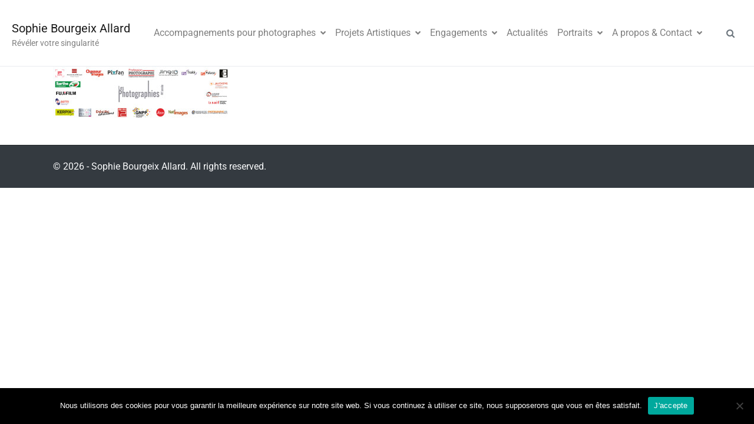

--- FILE ---
content_type: text/html; charset=UTF-8
request_url: https://www.sophiebourgeixphotographe.com/les-photographies-de-lannee-portrait/pda_2016_mail_logos-1/
body_size: 11875
content:
<!DOCTYPE html><html lang="fr-FR"><head >	<meta charset="UTF-8" />
	<meta name="viewport" content="width=device-width, initial-scale=1" />
	<link rel="dns-prefetch" href="//tracker.wpserveur.net"><meta name='robots' content='index, follow, max-image-preview:large, max-snippet:-1, max-video-preview:-1' />

	<!-- This site is optimized with the Yoast SEO plugin v26.7 - https://yoast.com/wordpress/plugins/seo/ -->
	<title>PDA_2016_Mail_Logos-1 &#8226; Sophie Bourgeix Allard</title>
	<link rel="canonical" href="https://www.sophiebourgeixphotographe.com/les-photographies-de-lannee-portrait/pda_2016_mail_logos-1/" />
	<meta property="og:locale" content="fr_FR" />
	<meta property="og:type" content="article" />
	<meta property="og:title" content="PDA_2016_Mail_Logos-1 &#8226; Sophie Bourgeix Allard" />
	<meta property="og:url" content="https://www.sophiebourgeixphotographe.com/les-photographies-de-lannee-portrait/pda_2016_mail_logos-1/" />
	<meta property="og:site_name" content="Sophie Bourgeix Allard" />
	<meta property="article:publisher" content="https://www.facebook.com/SophieBourgeixPhotographeAixenProvence/?fref=ts" />
	<meta property="og:image" content="https://www.sophiebourgeixphotographe.com/les-photographies-de-lannee-portrait/pda_2016_mail_logos-1" />
	<meta property="og:image:width" content="800" />
	<meta property="og:image:height" content="250" />
	<meta property="og:image:type" content="image/jpeg" />
	<meta name="twitter:card" content="summary_large_image" />
	<meta name="twitter:site" content="@sophiebourgeix" />
	<script type="application/ld+json" class="yoast-schema-graph">{"@context":"https://schema.org","@graph":[{"@type":"WebPage","@id":"https://www.sophiebourgeixphotographe.com/les-photographies-de-lannee-portrait/pda_2016_mail_logos-1/","url":"https://www.sophiebourgeixphotographe.com/les-photographies-de-lannee-portrait/pda_2016_mail_logos-1/","name":"PDA_2016_Mail_Logos-1 &#8226; Sophie Bourgeix Allard","isPartOf":{"@id":"https://www.sophiebourgeixphotographe.com/#website"},"primaryImageOfPage":{"@id":"https://www.sophiebourgeixphotographe.com/les-photographies-de-lannee-portrait/pda_2016_mail_logos-1/#primaryimage"},"image":{"@id":"https://www.sophiebourgeixphotographe.com/les-photographies-de-lannee-portrait/pda_2016_mail_logos-1/#primaryimage"},"thumbnailUrl":"https://www.sophiebourgeixphotographe.com/wp-content/uploads/2016/03/pda_2016_mail_logos-1.jpg","datePublished":"2016-03-19T10:25:45+00:00","breadcrumb":{"@id":"https://www.sophiebourgeixphotographe.com/les-photographies-de-lannee-portrait/pda_2016_mail_logos-1/#breadcrumb"},"inLanguage":"fr-FR","potentialAction":[{"@type":"ReadAction","target":["https://www.sophiebourgeixphotographe.com/les-photographies-de-lannee-portrait/pda_2016_mail_logos-1/"]}]},{"@type":"ImageObject","inLanguage":"fr-FR","@id":"https://www.sophiebourgeixphotographe.com/les-photographies-de-lannee-portrait/pda_2016_mail_logos-1/#primaryimage","url":"https://www.sophiebourgeixphotographe.com/wp-content/uploads/2016/03/pda_2016_mail_logos-1.jpg","contentUrl":"https://www.sophiebourgeixphotographe.com/wp-content/uploads/2016/03/pda_2016_mail_logos-1.jpg","width":800,"height":250},{"@type":"BreadcrumbList","@id":"https://www.sophiebourgeixphotographe.com/les-photographies-de-lannee-portrait/pda_2016_mail_logos-1/#breadcrumb","itemListElement":[{"@type":"ListItem","position":1,"name":"Accueil","item":"https://www.sophiebourgeixphotographe.com/"},{"@type":"ListItem","position":2,"name":"Les photographies de l&rsquo;année Portrait","item":"https://www.sophiebourgeixphotographe.com/les-photographies-de-lannee-portrait/"},{"@type":"ListItem","position":3,"name":"PDA_2016_Mail_Logos-1"}]},{"@type":"WebSite","@id":"https://www.sophiebourgeixphotographe.com/#website","url":"https://www.sophiebourgeixphotographe.com/","name":"Sophie Bourgeix Allard","description":"Révéler votre singularité","potentialAction":[{"@type":"SearchAction","target":{"@type":"EntryPoint","urlTemplate":"https://www.sophiebourgeixphotographe.com/?s={search_term_string}"},"query-input":{"@type":"PropertyValueSpecification","valueRequired":true,"valueName":"search_term_string"}}],"inLanguage":"fr-FR"}]}</script>
	<!-- / Yoast SEO plugin. -->


<link rel='dns-prefetch' href='//www.sophiebourgeixphotographe.com' />
<link rel="alternate" type="application/rss+xml" title="Sophie Bourgeix Allard &raquo; Flux" href="https://www.sophiebourgeixphotographe.com/feed/" />
<link rel="alternate" type="application/rss+xml" title="Sophie Bourgeix Allard &raquo; Flux des commentaires" href="https://www.sophiebourgeixphotographe.com/comments/feed/" />
<link rel="alternate" title="oEmbed (JSON)" type="application/json+oembed" href="https://www.sophiebourgeixphotographe.com/wp-json/oembed/1.0/embed?url=https%3A%2F%2Fwww.sophiebourgeixphotographe.com%2Fles-photographies-de-lannee-portrait%2Fpda_2016_mail_logos-1%2F" />
<link rel="alternate" title="oEmbed (XML)" type="text/xml+oembed" href="https://www.sophiebourgeixphotographe.com/wp-json/oembed/1.0/embed?url=https%3A%2F%2Fwww.sophiebourgeixphotographe.com%2Fles-photographies-de-lannee-portrait%2Fpda_2016_mail_logos-1%2F&#038;format=xml" />
<style id='wp-img-auto-sizes-contain-inline-css' type='text/css'>
img:is([sizes=auto i],[sizes^="auto," i]){contain-intrinsic-size:3000px 1500px}
/*# sourceURL=wp-img-auto-sizes-contain-inline-css */
</style>
<link rel='stylesheet' id='font-awesome-5-all-css' href='https://www.sophiebourgeixphotographe.com/wp-content/plugins/elementor/assets/lib/font-awesome/css/all.min.css' type='text/css' media='all' />
<link rel='stylesheet' id='font-awesome-4-shim-css' href='https://www.sophiebourgeixphotographe.com/wp-content/plugins/elementor/assets/lib/font-awesome/css/v4-shims.min.css' type='text/css' media='all' />
<link rel='stylesheet' id='wp-block-library-css' href='https://www.sophiebourgeixphotographe.com/wp-includes/css/dist/block-library/style.min.css' type='text/css' media='all' />
<style id='wp-block-library-theme-inline-css' type='text/css'>
.wp-block-audio :where(figcaption){color:#555;font-size:13px;text-align:center}.is-dark-theme .wp-block-audio :where(figcaption){color:#ffffffa6}.wp-block-audio{margin:0 0 1em}.wp-block-code{border:1px solid #ccc;border-radius:4px;font-family:Menlo,Consolas,monaco,monospace;padding:.8em 1em}.wp-block-embed :where(figcaption){color:#555;font-size:13px;text-align:center}.is-dark-theme .wp-block-embed :where(figcaption){color:#ffffffa6}.wp-block-embed{margin:0 0 1em}.blocks-gallery-caption{color:#555;font-size:13px;text-align:center}.is-dark-theme .blocks-gallery-caption{color:#ffffffa6}:root :where(.wp-block-image figcaption){color:#555;font-size:13px;text-align:center}.is-dark-theme :root :where(.wp-block-image figcaption){color:#ffffffa6}.wp-block-image{margin:0 0 1em}.wp-block-pullquote{border-bottom:4px solid;border-top:4px solid;color:currentColor;margin-bottom:1.75em}.wp-block-pullquote :where(cite),.wp-block-pullquote :where(footer),.wp-block-pullquote__citation{color:currentColor;font-size:.8125em;font-style:normal;text-transform:uppercase}.wp-block-quote{border-left:.25em solid;margin:0 0 1.75em;padding-left:1em}.wp-block-quote cite,.wp-block-quote footer{color:currentColor;font-size:.8125em;font-style:normal;position:relative}.wp-block-quote:where(.has-text-align-right){border-left:none;border-right:.25em solid;padding-left:0;padding-right:1em}.wp-block-quote:where(.has-text-align-center){border:none;padding-left:0}.wp-block-quote.is-large,.wp-block-quote.is-style-large,.wp-block-quote:where(.is-style-plain){border:none}.wp-block-search .wp-block-search__label{font-weight:700}.wp-block-search__button{border:1px solid #ccc;padding:.375em .625em}:where(.wp-block-group.has-background){padding:1.25em 2.375em}.wp-block-separator.has-css-opacity{opacity:.4}.wp-block-separator{border:none;border-bottom:2px solid;margin-left:auto;margin-right:auto}.wp-block-separator.has-alpha-channel-opacity{opacity:1}.wp-block-separator:not(.is-style-wide):not(.is-style-dots){width:100px}.wp-block-separator.has-background:not(.is-style-dots){border-bottom:none;height:1px}.wp-block-separator.has-background:not(.is-style-wide):not(.is-style-dots){height:2px}.wp-block-table{margin:0 0 1em}.wp-block-table td,.wp-block-table th{word-break:normal}.wp-block-table :where(figcaption){color:#555;font-size:13px;text-align:center}.is-dark-theme .wp-block-table :where(figcaption){color:#ffffffa6}.wp-block-video :where(figcaption){color:#555;font-size:13px;text-align:center}.is-dark-theme .wp-block-video :where(figcaption){color:#ffffffa6}.wp-block-video{margin:0 0 1em}:root :where(.wp-block-template-part.has-background){margin-bottom:0;margin-top:0;padding:1.25em 2.375em}
/*# sourceURL=/wp-includes/css/dist/block-library/theme.min.css */
</style>
<style id='classic-theme-styles-inline-css' type='text/css'>
/*! This file is auto-generated */
.wp-block-button__link{color:#fff;background-color:#32373c;border-radius:9999px;box-shadow:none;text-decoration:none;padding:calc(.667em + 2px) calc(1.333em + 2px);font-size:1.125em}.wp-block-file__button{background:#32373c;color:#fff;text-decoration:none}
/*# sourceURL=/wp-includes/css/classic-themes.min.css */
</style>
<style id='global-styles-inline-css' type='text/css'>
:root{--wp--preset--aspect-ratio--square: 1;--wp--preset--aspect-ratio--4-3: 4/3;--wp--preset--aspect-ratio--3-4: 3/4;--wp--preset--aspect-ratio--3-2: 3/2;--wp--preset--aspect-ratio--2-3: 2/3;--wp--preset--aspect-ratio--16-9: 16/9;--wp--preset--aspect-ratio--9-16: 9/16;--wp--preset--color--black: #000000;--wp--preset--color--cyan-bluish-gray: #abb8c3;--wp--preset--color--white: #ffffff;--wp--preset--color--pale-pink: #f78da7;--wp--preset--color--vivid-red: #cf2e2e;--wp--preset--color--luminous-vivid-orange: #ff6900;--wp--preset--color--luminous-vivid-amber: #fcb900;--wp--preset--color--light-green-cyan: #7bdcb5;--wp--preset--color--vivid-green-cyan: #00d084;--wp--preset--color--pale-cyan-blue: #8ed1fc;--wp--preset--color--vivid-cyan-blue: #0693e3;--wp--preset--color--vivid-purple: #9b51e0;--wp--preset--gradient--vivid-cyan-blue-to-vivid-purple: linear-gradient(135deg,rgb(6,147,227) 0%,rgb(155,81,224) 100%);--wp--preset--gradient--light-green-cyan-to-vivid-green-cyan: linear-gradient(135deg,rgb(122,220,180) 0%,rgb(0,208,130) 100%);--wp--preset--gradient--luminous-vivid-amber-to-luminous-vivid-orange: linear-gradient(135deg,rgb(252,185,0) 0%,rgb(255,105,0) 100%);--wp--preset--gradient--luminous-vivid-orange-to-vivid-red: linear-gradient(135deg,rgb(255,105,0) 0%,rgb(207,46,46) 100%);--wp--preset--gradient--very-light-gray-to-cyan-bluish-gray: linear-gradient(135deg,rgb(238,238,238) 0%,rgb(169,184,195) 100%);--wp--preset--gradient--cool-to-warm-spectrum: linear-gradient(135deg,rgb(74,234,220) 0%,rgb(151,120,209) 20%,rgb(207,42,186) 40%,rgb(238,44,130) 60%,rgb(251,105,98) 80%,rgb(254,248,76) 100%);--wp--preset--gradient--blush-light-purple: linear-gradient(135deg,rgb(255,206,236) 0%,rgb(152,150,240) 100%);--wp--preset--gradient--blush-bordeaux: linear-gradient(135deg,rgb(254,205,165) 0%,rgb(254,45,45) 50%,rgb(107,0,62) 100%);--wp--preset--gradient--luminous-dusk: linear-gradient(135deg,rgb(255,203,112) 0%,rgb(199,81,192) 50%,rgb(65,88,208) 100%);--wp--preset--gradient--pale-ocean: linear-gradient(135deg,rgb(255,245,203) 0%,rgb(182,227,212) 50%,rgb(51,167,181) 100%);--wp--preset--gradient--electric-grass: linear-gradient(135deg,rgb(202,248,128) 0%,rgb(113,206,126) 100%);--wp--preset--gradient--midnight: linear-gradient(135deg,rgb(2,3,129) 0%,rgb(40,116,252) 100%);--wp--preset--font-size--small: 13px;--wp--preset--font-size--medium: 20px;--wp--preset--font-size--large: 36px;--wp--preset--font-size--x-large: 42px;--wp--preset--spacing--20: 0.44rem;--wp--preset--spacing--30: 0.67rem;--wp--preset--spacing--40: 1rem;--wp--preset--spacing--50: 1.5rem;--wp--preset--spacing--60: 2.25rem;--wp--preset--spacing--70: 3.38rem;--wp--preset--spacing--80: 5.06rem;--wp--preset--shadow--natural: 6px 6px 9px rgba(0, 0, 0, 0.2);--wp--preset--shadow--deep: 12px 12px 50px rgba(0, 0, 0, 0.4);--wp--preset--shadow--sharp: 6px 6px 0px rgba(0, 0, 0, 0.2);--wp--preset--shadow--outlined: 6px 6px 0px -3px rgb(255, 255, 255), 6px 6px rgb(0, 0, 0);--wp--preset--shadow--crisp: 6px 6px 0px rgb(0, 0, 0);}:where(.is-layout-flex){gap: 0.5em;}:where(.is-layout-grid){gap: 0.5em;}body .is-layout-flex{display: flex;}.is-layout-flex{flex-wrap: wrap;align-items: center;}.is-layout-flex > :is(*, div){margin: 0;}body .is-layout-grid{display: grid;}.is-layout-grid > :is(*, div){margin: 0;}:where(.wp-block-columns.is-layout-flex){gap: 2em;}:where(.wp-block-columns.is-layout-grid){gap: 2em;}:where(.wp-block-post-template.is-layout-flex){gap: 1.25em;}:where(.wp-block-post-template.is-layout-grid){gap: 1.25em;}.has-black-color{color: var(--wp--preset--color--black) !important;}.has-cyan-bluish-gray-color{color: var(--wp--preset--color--cyan-bluish-gray) !important;}.has-white-color{color: var(--wp--preset--color--white) !important;}.has-pale-pink-color{color: var(--wp--preset--color--pale-pink) !important;}.has-vivid-red-color{color: var(--wp--preset--color--vivid-red) !important;}.has-luminous-vivid-orange-color{color: var(--wp--preset--color--luminous-vivid-orange) !important;}.has-luminous-vivid-amber-color{color: var(--wp--preset--color--luminous-vivid-amber) !important;}.has-light-green-cyan-color{color: var(--wp--preset--color--light-green-cyan) !important;}.has-vivid-green-cyan-color{color: var(--wp--preset--color--vivid-green-cyan) !important;}.has-pale-cyan-blue-color{color: var(--wp--preset--color--pale-cyan-blue) !important;}.has-vivid-cyan-blue-color{color: var(--wp--preset--color--vivid-cyan-blue) !important;}.has-vivid-purple-color{color: var(--wp--preset--color--vivid-purple) !important;}.has-black-background-color{background-color: var(--wp--preset--color--black) !important;}.has-cyan-bluish-gray-background-color{background-color: var(--wp--preset--color--cyan-bluish-gray) !important;}.has-white-background-color{background-color: var(--wp--preset--color--white) !important;}.has-pale-pink-background-color{background-color: var(--wp--preset--color--pale-pink) !important;}.has-vivid-red-background-color{background-color: var(--wp--preset--color--vivid-red) !important;}.has-luminous-vivid-orange-background-color{background-color: var(--wp--preset--color--luminous-vivid-orange) !important;}.has-luminous-vivid-amber-background-color{background-color: var(--wp--preset--color--luminous-vivid-amber) !important;}.has-light-green-cyan-background-color{background-color: var(--wp--preset--color--light-green-cyan) !important;}.has-vivid-green-cyan-background-color{background-color: var(--wp--preset--color--vivid-green-cyan) !important;}.has-pale-cyan-blue-background-color{background-color: var(--wp--preset--color--pale-cyan-blue) !important;}.has-vivid-cyan-blue-background-color{background-color: var(--wp--preset--color--vivid-cyan-blue) !important;}.has-vivid-purple-background-color{background-color: var(--wp--preset--color--vivid-purple) !important;}.has-black-border-color{border-color: var(--wp--preset--color--black) !important;}.has-cyan-bluish-gray-border-color{border-color: var(--wp--preset--color--cyan-bluish-gray) !important;}.has-white-border-color{border-color: var(--wp--preset--color--white) !important;}.has-pale-pink-border-color{border-color: var(--wp--preset--color--pale-pink) !important;}.has-vivid-red-border-color{border-color: var(--wp--preset--color--vivid-red) !important;}.has-luminous-vivid-orange-border-color{border-color: var(--wp--preset--color--luminous-vivid-orange) !important;}.has-luminous-vivid-amber-border-color{border-color: var(--wp--preset--color--luminous-vivid-amber) !important;}.has-light-green-cyan-border-color{border-color: var(--wp--preset--color--light-green-cyan) !important;}.has-vivid-green-cyan-border-color{border-color: var(--wp--preset--color--vivid-green-cyan) !important;}.has-pale-cyan-blue-border-color{border-color: var(--wp--preset--color--pale-cyan-blue) !important;}.has-vivid-cyan-blue-border-color{border-color: var(--wp--preset--color--vivid-cyan-blue) !important;}.has-vivid-purple-border-color{border-color: var(--wp--preset--color--vivid-purple) !important;}.has-vivid-cyan-blue-to-vivid-purple-gradient-background{background: var(--wp--preset--gradient--vivid-cyan-blue-to-vivid-purple) !important;}.has-light-green-cyan-to-vivid-green-cyan-gradient-background{background: var(--wp--preset--gradient--light-green-cyan-to-vivid-green-cyan) !important;}.has-luminous-vivid-amber-to-luminous-vivid-orange-gradient-background{background: var(--wp--preset--gradient--luminous-vivid-amber-to-luminous-vivid-orange) !important;}.has-luminous-vivid-orange-to-vivid-red-gradient-background{background: var(--wp--preset--gradient--luminous-vivid-orange-to-vivid-red) !important;}.has-very-light-gray-to-cyan-bluish-gray-gradient-background{background: var(--wp--preset--gradient--very-light-gray-to-cyan-bluish-gray) !important;}.has-cool-to-warm-spectrum-gradient-background{background: var(--wp--preset--gradient--cool-to-warm-spectrum) !important;}.has-blush-light-purple-gradient-background{background: var(--wp--preset--gradient--blush-light-purple) !important;}.has-blush-bordeaux-gradient-background{background: var(--wp--preset--gradient--blush-bordeaux) !important;}.has-luminous-dusk-gradient-background{background: var(--wp--preset--gradient--luminous-dusk) !important;}.has-pale-ocean-gradient-background{background: var(--wp--preset--gradient--pale-ocean) !important;}.has-electric-grass-gradient-background{background: var(--wp--preset--gradient--electric-grass) !important;}.has-midnight-gradient-background{background: var(--wp--preset--gradient--midnight) !important;}.has-small-font-size{font-size: var(--wp--preset--font-size--small) !important;}.has-medium-font-size{font-size: var(--wp--preset--font-size--medium) !important;}.has-large-font-size{font-size: var(--wp--preset--font-size--large) !important;}.has-x-large-font-size{font-size: var(--wp--preset--font-size--x-large) !important;}
:where(.wp-block-post-template.is-layout-flex){gap: 1.25em;}:where(.wp-block-post-template.is-layout-grid){gap: 1.25em;}
:where(.wp-block-term-template.is-layout-flex){gap: 1.25em;}:where(.wp-block-term-template.is-layout-grid){gap: 1.25em;}
:where(.wp-block-columns.is-layout-flex){gap: 2em;}:where(.wp-block-columns.is-layout-grid){gap: 2em;}
:root :where(.wp-block-pullquote){font-size: 1.5em;line-height: 1.6;}
/*# sourceURL=global-styles-inline-css */
</style>
<link rel='stylesheet' id='cookie-notice-front-css' href='https://www.sophiebourgeixphotographe.com/wp-content/plugins/cookie-notice/css/front.min.css' type='text/css' media='all' />
<link rel='stylesheet' id='woocommerce-layout-css' href='https://www.sophiebourgeixphotographe.com/wp-content/plugins/woocommerce/assets/css/woocommerce-layout.css' type='text/css' media='all' />
<link rel='stylesheet' id='woocommerce-smallscreen-css' href='https://www.sophiebourgeixphotographe.com/wp-content/plugins/woocommerce/assets/css/woocommerce-smallscreen.css' type='text/css' media='only screen and (max-width: 768px)' />
<link rel='stylesheet' id='woocommerce-general-css' href='https://www.sophiebourgeixphotographe.com/wp-content/plugins/woocommerce/assets/css/woocommerce.css' type='text/css' media='all' />
<style id='woocommerce-inline-inline-css' type='text/css'>
.woocommerce form .form-row .required { visibility: visible; }
/*# sourceURL=woocommerce-inline-inline-css */
</style>
<link rel='stylesheet' id='brands-styles-css' href='https://www.sophiebourgeixphotographe.com/wp-content/plugins/woocommerce/assets/css/brands.css' type='text/css' media='all' />
<link rel='stylesheet' id='jupiterx-popups-animation-css' href='https://www.sophiebourgeixphotographe.com/wp-content/plugins/jupiterx-core/includes/extensions/raven/assets/lib/animate/animate.min.css' type='text/css' media='all' />
<link rel='stylesheet' id='jupiterx-css' href='https://www.sophiebourgeixphotographe.com/wp-content/uploads/jupiterx/compiler/jupiterx/style.css' type='text/css' media='all' />
<link rel='stylesheet' id='jupiterx-elements-dynamic-styles-css' href='https://www.sophiebourgeixphotographe.com/wp-content/uploads/jupiterx/compiler/jupiterx-elements-dynamic-styles/style.css' type='text/css' media='all' />
<link rel='stylesheet' id='was-frontend-css' href='https://www.sophiebourgeixphotographe.com/wp-content/plugins/sellkit-pro/assets/dist/css/swatches-frontend.min.css' type='text/css' media='all' />
<link rel='stylesheet' id='elementor-icons-css' href='https://www.sophiebourgeixphotographe.com/wp-content/plugins/elementor/assets/lib/eicons/css/elementor-icons.min.css' type='text/css' media='all' />
<link rel='stylesheet' id='elementor-frontend-css' href='https://www.sophiebourgeixphotographe.com/wp-content/plugins/elementor/assets/css/frontend.min.css' type='text/css' media='all' />
<link rel='stylesheet' id='font-awesome-css' href='https://www.sophiebourgeixphotographe.com/wp-content/plugins/elementor/assets/lib/font-awesome/css/font-awesome.min.css' type='text/css' media='all' />
<link rel='stylesheet' id='jupiterx-core-raven-frontend-css' href='https://www.sophiebourgeixphotographe.com/wp-content/plugins/jupiterx-core/includes/extensions/raven/assets/css/frontend.min.css' type='text/css' media='all' />
<link rel='stylesheet' id='elementor-post-17467-css' href='https://www.sophiebourgeixphotographe.com/wp-content/uploads/elementor/css/post-17467.css' type='text/css' media='all' />
<link rel='stylesheet' id='sellkit-pro-frontend-css' href='https://www.sophiebourgeixphotographe.com/wp-content/plugins/sellkit-pro/assets/dist/css/frontend.min.css' type='text/css' media='all' />
<link rel='stylesheet' id='sellkit-frontend-css' href='https://www.sophiebourgeixphotographe.com/wp-content/plugins/sellkit/assets/dist/css/frontend.min.css' type='text/css' media='all' />
<link rel='stylesheet' id='jet-tabs-frontend-css' href='https://www.sophiebourgeixphotographe.com/wp-content/plugins/jet-tabs/assets/css/jet-tabs-frontend.css' type='text/css' media='all' />
<link rel='stylesheet' id='flatpickr-css' href='https://www.sophiebourgeixphotographe.com/wp-content/plugins/elementor/assets/lib/flatpickr/flatpickr.min.css' type='text/css' media='all' />
<link rel='stylesheet' id='elementor-gf-local-roboto-css' href='https://www.sophiebourgeixphotographe.com/wp-content/uploads/elementor/google-fonts/css/roboto.css' type='text/css' media='all' />
<link rel='stylesheet' id='elementor-gf-local-robotoslab-css' href='https://www.sophiebourgeixphotographe.com/wp-content/uploads/elementor/google-fonts/css/robotoslab.css' type='text/css' media='all' />
<script type="text/javascript" src="https://www.sophiebourgeixphotographe.com/wp-content/plugins/elementor/assets/lib/font-awesome/js/v4-shims.min.js" id="font-awesome-4-shim-js"></script>
<script type="text/javascript" id="jquery-core-js-extra">
/* <![CDATA[ */
var theme_data = {"themeLogo":["https://www.sophiebourgeixphotographe.com/wp-content/uploads/2016/03/pda_2016_mail_logos-1-150x150.jpg",150,150,true]};
//# sourceURL=jquery-core-js-extra
/* ]]> */
</script>
<script type="text/javascript" src="https://www.sophiebourgeixphotographe.com/wp-includes/js/jquery/jquery.min.js" id="jquery-core-js"></script>
<script type="text/javascript" src="https://www.sophiebourgeixphotographe.com/wp-includes/js/jquery/jquery-migrate.min.js" id="jquery-migrate-js"></script>
<script type="text/javascript" id="ssbs-nonce-js-after">
/* <![CDATA[ */
var sss_nonce_frontend = "b4de9a357a"
//# sourceURL=ssbs-nonce-js-after
/* ]]> */
</script>
<script type="text/javascript" src="https://www.sophiebourgeixphotographe.com/wp-content/themes/jupiterx/lib/assets/dist/js/utils.min.js" id="jupiterx-utils-js"></script>
<link rel="https://api.w.org/" href="https://www.sophiebourgeixphotographe.com/wp-json/" /><link rel="alternate" title="JSON" type="application/json" href="https://www.sophiebourgeixphotographe.com/wp-json/wp/v2/media/10744" /><link rel='shortlink' href='https://www.sophiebourgeixphotographe.com/?p=10744' />
        <style>
            #wp-admin-bar-wps-link > a:before {
                content: url('https://www.wpserveur.net/wp-content/themes/wpserveur/img/WP.svg');
                width: 24px;
            }
        </style>
		<!-- Facebook Pixel Code -->
<script>
!function(f,b,e,v,n,t,s){if(f.fbq)return;n=f.fbq=function(){n.callMethod?
n.callMethod.apply(n,arguments):n.queue.push(arguments)};if(!f._fbq)f._fbq=n;
n.push=n;n.loaded=!0;n.version='2.0';n.queue=[];t=b.createElement(e);t.async=!0;
t.src=v;s=b.getElementsByTagName(e)[0];s.parentNode.insertBefore(t,s)}(window,
document,'script','https://connect.facebook.net/en_US/fbevents.js');
fbq('init', '430454953984136'); // Insert your pixel ID here.
fbq('track', 'PageView');
</script>
<noscript><img height="1" width="1" style="display:none"
src="https://www.facebook.com/tr?id=430454953984136&ev=PageView&noscript=1"
/></noscript>
<!-- DO NOT MODIFY -->
<!-- End Facebook Pixel Code -->

<meta name="p:domain_verify" content="bebb2f4fa62c411ea3054c7482f3f242"/>	<noscript><style>.woocommerce-product-gallery{ opacity: 1 !important; }</style></noscript>
	<meta name="generator" content="Elementor 3.34.0; features: additional_custom_breakpoints; settings: css_print_method-external, google_font-enabled, font_display-auto">
			<style>
				.e-con.e-parent:nth-of-type(n+4):not(.e-lazyloaded):not(.e-no-lazyload),
				.e-con.e-parent:nth-of-type(n+4):not(.e-lazyloaded):not(.e-no-lazyload) * {
					background-image: none !important;
				}
				@media screen and (max-height: 1024px) {
					.e-con.e-parent:nth-of-type(n+3):not(.e-lazyloaded):not(.e-no-lazyload),
					.e-con.e-parent:nth-of-type(n+3):not(.e-lazyloaded):not(.e-no-lazyload) * {
						background-image: none !important;
					}
				}
				@media screen and (max-height: 640px) {
					.e-con.e-parent:nth-of-type(n+2):not(.e-lazyloaded):not(.e-no-lazyload),
					.e-con.e-parent:nth-of-type(n+2):not(.e-lazyloaded):not(.e-no-lazyload) * {
						background-image: none !important;
					}
				}
			</style>
			<link rel="amphtml" href="https://www.sophiebourgeixphotographe.com/les-photographies-de-lannee-portrait/pda_2016_mail_logos-1/?amp"><link rel="icon" href="https://www.sophiebourgeixphotographe.com/wp-content/uploads/2017/11/cropped-Logo-Sophie-Bourgeix-Profil-32x32.jpg" sizes="32x32" />
<link rel="icon" href="https://www.sophiebourgeixphotographe.com/wp-content/uploads/2017/11/cropped-Logo-Sophie-Bourgeix-Profil-192x192.jpg" sizes="192x192" />
<link rel="apple-touch-icon" href="https://www.sophiebourgeixphotographe.com/wp-content/uploads/2017/11/cropped-Logo-Sophie-Bourgeix-Profil-180x180.jpg" />
<meta name="msapplication-TileImage" content="https://www.sophiebourgeixphotographe.com/wp-content/uploads/2017/11/cropped-Logo-Sophie-Bourgeix-Profil-270x270.jpg" />
</head><body class="attachment wp-singular attachment-template-default single single-attachment postid-10744 attachmentid-10744 attachment-jpeg wp-theme-jupiterx no-js theme-jupiterx cookies-not-set woocommerce-no-js elementor-default elementor-kit-17467 jupiterx-header-overlapped" itemscope="itemscope" itemtype="http://schema.org/WebPage"><a class="jupiterx-a11y jupiterx-a11y-skip-navigation-link" href="#jupiterx-main">Skip to content</a><div class="jupiterx-site"><header class="jupiterx-header" data-jupiterx-settings="{&quot;breakpoint&quot;:&quot;767.98&quot;,&quot;behavior&quot;:&quot;&quot;,&quot;overlap&quot;:&quot;desktop&quot;}" role="banner" itemscope="itemscope" itemtype="http://schema.org/WPHeader"><nav class="jupiterx-site-navbar navbar navbar-expand-md navbar-light jupiterx-navbar-desktop-left jupiterx-navbar-tablet-left jupiterx-navbar-mobile-left" role="navigation" itemscope="itemscope" itemtype="http://schema.org/SiteNavigationElement"><div class="container-fluid"><div class="jupiterx-navbar-brand"><a href="https://www.sophiebourgeixphotographe.com" class="jupiterx-navbar-brand-link navbar-brand" rel="home" itemprop="headline">Sophie Bourgeix Allard</a><span class="jupiterx-navbar-description navbar-text" itemprop="description">Révéler votre singularité</span></div><button class="jupiterx-navbar-toggler navbar-toggler" type="button" data-toggle="collapse" data-target="#jupiterxSiteNavbar" aria-controls="jupiterxSiteNavbar" aria-expanded="false" aria-label="Toggle navigation"><span class="navbar-toggler-icon"></span></button><div class="collapse navbar-collapse" id="jupiterxSiteNavbar"><div class="menu-main-menu-container"><ul id="menu-main-menu" class="jupiterx-nav-primary navbar-nav"><li id="menu-item-22509" class="menu-item menu-item-type-post_type menu-item-object-page menu-item-has-children menu-item-22509 nav-item dropdown"><a href="https://www.sophiebourgeixphotographe.com/ateliers-formations/" class="nav-link dropdown-toggle" id="menu-item-link-22509">Accompagnements pour photographes<i class="dropdown-toggle-icon jupiterx-icon-angle-down"></i></a>
<ul  class="sub-menu dropdown-menu" aria-labelledby="navbar-dropdown-menu-link-22509">
	<li id="menu-item-24401" class="menu-item menu-item-type-post_type menu-item-object-page menu-item-24401 nav-item"><a title="Espace pour photographe" href="https://www.sophiebourgeixphotographe.com/regard-sensible/" class="dropdown-item" id="menu-item-link-24401">Regard Sensible – Trouver sa signature photographique</a></li>
	<li id="menu-item-22639" class="menu-item menu-item-type-post_type menu-item-object-page menu-item-22639 nav-item"><a href="https://www.sophiebourgeixphotographe.com/formations-pour-photographe/" class="dropdown-item" id="menu-item-link-22639">Formations et ateliers</a></li>
</ul>
</li>
<li id="menu-item-22166" class="menu-item menu-item-type-post_type menu-item-object-page menu-item-has-children menu-item-22166 nav-item dropdown"><a href="https://www.sophiebourgeixphotographe.com/les-projets/" class="nav-link dropdown-toggle" id="menu-item-link-22166">Projets Artistiques<i class="dropdown-toggle-icon jupiterx-icon-angle-down"></i></a>
<ul  class="sub-menu dropdown-menu" aria-labelledby="navbar-dropdown-menu-link-22166">
	<li id="menu-item-17710" class="menu-item menu-item-type-post_type menu-item-object-page menu-item-17710 nav-item"><a href="https://www.sophiebourgeixphotographe.com/projet-l-autre-regard/" class="dropdown-item" id="menu-item-link-17710">L&rsquo;Autre regard</a></li>
	<li id="menu-item-21818" class="menu-item menu-item-type-post_type menu-item-object-page menu-item-21818 nav-item"><a href="https://www.sophiebourgeixphotographe.com/mes-projets/et-apres-2/" class="dropdown-item" id="menu-item-link-21818">Danse des villes – Photo déco</a></li>
	<li id="menu-item-20031" class="menu-item menu-item-type-post_type menu-item-object-page menu-item-20031 nav-item"><a href="https://www.sophiebourgeixphotographe.com/et-apres/" class="dropdown-item" id="menu-item-link-20031">Et après…</a></li>
	<li id="menu-item-17709" class="menu-item menu-item-type-post_type menu-item-object-page menu-item-17709 nav-item"><a href="https://www.sophiebourgeixphotographe.com/projet-nous-sommes/" class="dropdown-item" id="menu-item-link-17709">Nous Sommes</a></li>
	<li id="menu-item-17780" class="menu-item menu-item-type-post_type menu-item-object-page menu-item-17780 nav-item"><a href="https://www.sophiebourgeixphotographe.com/appel-a-projet-portrait-masque/" class="dropdown-item" id="menu-item-link-17780">Des Masqués</a></li>
	<li id="menu-item-23706" class="menu-item menu-item-type-post_type menu-item-object-page menu-item-23706 nav-item"><a href="https://www.sophiebourgeixphotographe.com/absences/" class="dropdown-item" id="menu-item-link-23706">Absences</a></li>
	<li id="menu-item-22791" class="menu-item menu-item-type-post_type menu-item-object-page menu-item-22791 nav-item"><a href="https://www.sophiebourgeixphotographe.com/investir-dans-une-oeuvre-dart-les-avantages/" class="dropdown-item" id="menu-item-link-22791">Investir dans une oeuvre d’art – Les avantages</a></li>
</ul>
</li>
<li id="menu-item-22184" class="menu-item menu-item-type-post_type menu-item-object-page menu-item-has-children menu-item-22184 nav-item dropdown"><a href="https://www.sophiebourgeixphotographe.com/creations/" class="nav-link dropdown-toggle" id="menu-item-link-22184">Engagements<i class="dropdown-toggle-icon jupiterx-icon-angle-down"></i></a>
<ul  class="sub-menu dropdown-menu" aria-labelledby="navbar-dropdown-menu-link-22184">
	<li id="menu-item-23519" class="menu-item menu-item-type-post_type menu-item-object-page menu-item-23519 nav-item"><a href="https://www.sophiebourgeixphotographe.com/association-kalimayan/" class="dropdown-item" id="menu-item-link-23519">Association KALIMAYAN</a></li>
	<li id="menu-item-22219" class="menu-item menu-item-type-post_type menu-item-object-post menu-item-22219 nav-item"><a href="https://www.sophiebourgeixphotographe.com/exposition-portraits-de-famille-avec-lassociation-21-reves/" class="dropdown-item" id="menu-item-link-22219">Exposition « Portraits de famille » avec l’association 21 rêves</a></li>
	<li id="menu-item-17707" class="menu-item menu-item-type-post_type menu-item-object-page menu-item-17707 nav-item"><a href="https://www.sophiebourgeixphotographe.com/projet-petites-mains/" class="dropdown-item" id="menu-item-link-17707">Petites Mains</a></li>
</ul>
</li>
<li id="menu-item-22150" class="menu-item menu-item-type-post_type menu-item-object-page menu-item-22150 nav-item"><a href="https://www.sophiebourgeixphotographe.com/actualites/" class="nav-link" id="menu-item-link-22150">Actualités</a></li>
<li id="menu-item-22215" class="menu-item menu-item-type-post_type menu-item-object-page menu-item-has-children menu-item-22215 nav-item dropdown"><a href="https://www.sophiebourgeixphotographe.com/portraits-2/" class="nav-link dropdown-toggle" id="menu-item-link-22215">Portraits<i class="dropdown-toggle-icon jupiterx-icon-angle-down"></i></a>
<ul  class="sub-menu dropdown-menu" aria-labelledby="navbar-dropdown-menu-link-22215">
	<li id="menu-item-22214" class="menu-item menu-item-type-post_type menu-item-object-page menu-item-22214 nav-item"><a href="https://www.sophiebourgeixphotographe.com/portrait-personnel/" class="dropdown-item" id="menu-item-link-22214">Portrait personnel</a></li>
	<li id="menu-item-22216" class="menu-item menu-item-type-post_type menu-item-object-page menu-item-22216 nav-item"><a href="https://www.sophiebourgeixphotographe.com/portrait-professionnel/" class="dropdown-item" id="menu-item-link-22216">Portrait corporate</a></li>
	<li id="menu-item-23637" class="menu-item menu-item-type-post_type menu-item-object-page menu-item-23637 nav-item"><a href="https://www.sophiebourgeixphotographe.com/offre-les-instantanes/" class="dropdown-item" id="menu-item-link-23637">Offre « Les instantanés »</a></li>
</ul>
</li>
<li id="menu-item-22174" class="menu-item menu-item-type-post_type menu-item-object-page menu-item-has-children menu-item-22174 nav-item dropdown"><a href="https://www.sophiebourgeixphotographe.com/en-savoir-plus/" class="nav-link dropdown-toggle" id="menu-item-link-22174">A propos &#038; Contact<i class="dropdown-toggle-icon jupiterx-icon-angle-down"></i></a>
<ul  class="sub-menu dropdown-menu" aria-labelledby="navbar-dropdown-menu-link-22174">
	<li id="menu-item-23473" class="menu-item menu-item-type-post_type menu-item-object-page menu-item-23473 nav-item"><a href="https://www.sophiebourgeixphotographe.com/philosophie-2/" class="dropdown-item" id="menu-item-link-23473">Philosophie</a></li>
	<li id="menu-item-16711" class="menu-item menu-item-type-custom menu-item-object-custom menu-item-16711 nav-item"><a href="https://www.sophiebourgeixphotographe.com/philosophie/" class="dropdown-item" id="menu-item-link-16711">Le studio de portraits</a></li>
	<li id="menu-item-16738" class="menu-item menu-item-type-custom menu-item-object-custom menu-item-16738 nav-item"><a href="https://www.sophiebourgeixphotographe.com/boutique/" class="dropdown-item" id="menu-item-link-16738">Prestations</a></li>
	<li id="menu-item-16732" class="menu-item menu-item-type-custom menu-item-object-custom menu-item-16732 nav-item"><a href="https://www.sophiebourgeixphotographe.com/contact-2/" class="dropdown-item" id="menu-item-link-16732">Contact</a></li>
</ul>
</li>
</ul></div><form class="jupiterx-search-form form-inline" method="get" action="https://www.sophiebourgeixphotographe.com/" role="search"><input class="form-control" type="search" placeholder="Search" value="" name="s"/><button class="btn jupiterx-icon-search-1"></button></form></div><div class="jupiterx-navbar-content"><a class="jupiterx-navbar-cart" href="https://www.sophiebourgeixphotographe.com/panier/"><span class="jupiterx-navbar-cart-icon jupiterx-icon-shopping-cart-6"></span><span class="jupiterx-navbar-cart-count"> 0</span></a></div></div></nav></header><main id="jupiterx-main" class="jupiterx-main"><div class="jupiterx-main-header"><div class="container-fluid"><h1 class="jupiterx-main-header-post-title" itemprop="headline">PDA_2016_Mail_Logos-1</h1></div></div><div class="jupiterx-main-content"><div class="container"><div class="row"><div id="jupiterx-primary" class="jupiterx-primary col-lg-12"><div class="jupiterx-content" role="main" itemprop="mainEntityOfPage"><article id="10744" class="jupiterx-post post-10744 attachment type-attachment status-inherit hentry" itemscope="itemscope" itemtype="http://schema.org/CreativeWork"><header class="jupiterx-post-header"></header><div class="jupiterx-post-body" itemprop="articleBody"><div class="jupiterx-post-content clearfix" itemprop="text"><p class="attachment"><a href='https://www.sophiebourgeixphotographe.com/wp-content/uploads/2016/03/pda_2016_mail_logos-1.jpg'><img decoding="async" width="300" height="94" src="https://www.sophiebourgeixphotographe.com/wp-content/uploads/2016/03/pda_2016_mail_logos-1-300x94.jpg" class="attachment-medium size-medium" alt="" srcset="https://www.sophiebourgeixphotographe.com/wp-content/uploads/2016/03/pda_2016_mail_logos-1-300x94.jpg 300w, https://www.sophiebourgeixphotographe.com/wp-content/uploads/2016/03/pda_2016_mail_logos-1-564x176.jpg 564w, https://www.sophiebourgeixphotographe.com/wp-content/uploads/2016/03/pda_2016_mail_logos-1-768x240.jpg 768w, https://www.sophiebourgeixphotographe.com/wp-content/uploads/2016/03/pda_2016_mail_logos-1.jpg 800w, https://www.sophiebourgeixphotographe.com/wp-content/uploads/2016/03/pda_2016_mail_logos-1-500x156.jpg 500w, https://www.sophiebourgeixphotographe.com/wp-content/uploads/2016/03/pda_2016_mail_logos-1-400x125.jpg 400w" sizes="(max-width: 300px) 100vw, 300px" /></a></p>
</div></div></article></div></div></div></div></div></main><footer class="jupiterx-footer" role="contentinfo" itemscope="itemscope" itemtype="http://schema.org/WPFooter"><div class="jupiterx-subfooter"><div class="container"><div class="row"><div class="col-md"><div class="jupiterx-subfooter-copyright">&#x000A9; 2026 - Sophie Bourgeix Allard. All rights reserved.</div></div><div class="col-md-auto"></div></div></div></div></footer><div class="jupiterx-corner-buttons" data-jupiterx-scroll="{&quot;offset&quot;:1000}"><button class="jupiterx-scroll-top jupiterx-icon-angle-up" data-jupiterx-scroll-target="0" aria-label="Scroll to top"></button></div></div><script type="speculationrules">
{"prefetch":[{"source":"document","where":{"and":[{"href_matches":"/*"},{"not":{"href_matches":["/wp-*.php","/wp-admin/*","/wp-content/uploads/*","/wp-content/*","/wp-content/plugins/*","/wp-content/themes/jupiterx/*","/*\\?(.+)"]}},{"not":{"selector_matches":"a[rel~=\"nofollow\"]"}},{"not":{"selector_matches":".no-prefetch, .no-prefetch a"}}]},"eagerness":"conservative"}]}
</script>
    <!-- WPServeur Tracker ne pas enlever -->
    <noscript><img src="https://tracker.wpserveur.net/matomo.php?idsite=450&amp;rec=1" style="border:0;display: none;" alt="" /></noscript>
    <script type="text/javascript">
  var _paq = window._paq || [];
  _paq.push([function() {
      var self = this;
      function getOriginalVisitorCookieTimeout() {
	      var now = new Date(),
	       nowTs = Math.round(now.getTime() / 1000),
	       visitorInfo = self.getVisitorInfo();
	       var createTs = parseInt(visitorInfo[2]);
	       var cookieTimeout = 2592000; // 1 mois en secondes
	       var originalTimeout = createTs + cookieTimeout - nowTs;
	       return originalTimeout;
      }
      this.setVisitorCookieTimeout( getOriginalVisitorCookieTimeout() );
  }]);
  _paq.push(['trackPageView']);
  _paq.push(['enableLinkTracking']);
  (function() {
      var u="https://tracker.wpserveur.net/";
      _paq.push(['setTrackerUrl', u+'matomo.php']);
      _paq.push(['setSiteId', '450']);
      _paq.push(['setSecureCookie', true]);
        var d=document, g=d.createElement('script'), s=d.getElementsByTagName('script')[0];
    g.type='text/javascript'; g.async=true; g.defer=true; g.src=u+'matomo.js'; s.parentNode.insertBefore(g,s);
  })();
</script>
<!-- WPServeur Tracker ne pas enlever -->
    <!-- analytics-code google analytics tracking code --><script>
	(function(i,s,o,g,r,a,m){i['GoogleAnalyticsObject']=r;i[r]=i[r]||function(){
			(i[r].q=i[r].q||[]).push(arguments)},i[r].l=1*new Date();a=s.createElement(o),
		m=s.getElementsByTagName(o)[0];a.async=1;a.src=g;m.parentNode.insertBefore(a,m)
	})(window,document,'script','//www.google-analytics.com/analytics.js','ga');

	ga('create', 'UA-49287662-1', 'auto');
	ga('send', 'pageview');

</script><!--  -->			<script>
				const lazyloadRunObserver = () => {
					const lazyloadBackgrounds = document.querySelectorAll( `.e-con.e-parent:not(.e-lazyloaded)` );
					const lazyloadBackgroundObserver = new IntersectionObserver( ( entries ) => {
						entries.forEach( ( entry ) => {
							if ( entry.isIntersecting ) {
								let lazyloadBackground = entry.target;
								if( lazyloadBackground ) {
									lazyloadBackground.classList.add( 'e-lazyloaded' );
								}
								lazyloadBackgroundObserver.unobserve( entry.target );
							}
						});
					}, { rootMargin: '200px 0px 200px 0px' } );
					lazyloadBackgrounds.forEach( ( lazyloadBackground ) => {
						lazyloadBackgroundObserver.observe( lazyloadBackground );
					} );
				};
				const events = [
					'DOMContentLoaded',
					'elementor/lazyload/observe',
				];
				events.forEach( ( event ) => {
					document.addEventListener( event, lazyloadRunObserver );
				} );
			</script>
				<script type='text/javascript'>
		(function () {
			var c = document.body.className;
			c = c.replace(/woocommerce-no-js/, 'woocommerce-js');
			document.body.className = c;
		})();
	</script>
	<link rel='stylesheet' id='wc-stripe-blocks-checkout-style-css' href='https://www.sophiebourgeixphotographe.com/wp-content/plugins/woocommerce-gateway-stripe/build/upe-blocks.css' type='text/css' media='all' />
<link rel='stylesheet' id='wc-blocks-style-css' href='https://www.sophiebourgeixphotographe.com/wp-content/plugins/woocommerce/assets/client/blocks/wc-blocks.css' type='text/css' media='all' />
<script type="text/javascript" id="cookie-notice-front-js-before">
/* <![CDATA[ */
var cnArgs = {"ajaxUrl":"https:\/\/www.sophiebourgeixphotographe.com\/wp-admin\/admin-ajax.php","nonce":"4a7cf1def8","hideEffect":"none","position":"bottom","onScroll":true,"onScrollOffset":100,"onClick":true,"cookieName":"cookie_notice_accepted","cookieTime":2592000,"cookieTimeRejected":2592000,"globalCookie":false,"redirection":false,"cache":false,"revokeCookies":false,"revokeCookiesOpt":"automatic"};

//# sourceURL=cookie-notice-front-js-before
/* ]]> */
</script>
<script type="text/javascript" src="https://www.sophiebourgeixphotographe.com/wp-content/plugins/cookie-notice/js/front.min.js" id="cookie-notice-front-js"></script>
<script type="text/javascript" src="https://www.sophiebourgeixphotographe.com/wp-includes/js/underscore.min.js" id="underscore-js"></script>
<script type="text/javascript" id="wp-util-js-extra">
/* <![CDATA[ */
var _wpUtilSettings = {"ajax":{"url":"/wp-admin/admin-ajax.php"}};
//# sourceURL=wp-util-js-extra
/* ]]> */
</script>
<script type="text/javascript" src="https://www.sophiebourgeixphotographe.com/wp-includes/js/wp-util.min.js" id="wp-util-js"></script>
<script type="text/javascript" id="sellkit-pro-frontend-js-extra">
/* <![CDATA[ */
var sellkit_pro_frontend = {"pages":[],"nonce":"b41909f416"};
//# sourceURL=sellkit-pro-frontend-js-extra
/* ]]> */
</script>
<script type="text/javascript" src="https://www.sophiebourgeixphotographe.com/wp-content/plugins/sellkit-pro/assets/dist/js/frontend-init.min.js" id="sellkit-pro-frontend-js"></script>
<script type="text/javascript" src="https://www.sophiebourgeixphotographe.com/wp-content/plugins/jupiterx-core/includes/woocommerce/wc-quick-view.js" id="jupiterx-wc-quickview-js"></script>
<script type="text/javascript" id="jupiterx-js-extra">
/* <![CDATA[ */
var jupiterxOptions = {"smoothScroll":"1","videMedia":"0","quantityFieldSwitch":"1"};
//# sourceURL=jupiterx-js-extra
/* ]]> */
</script>
<script type="text/javascript" src="https://www.sophiebourgeixphotographe.com/wp-content/themes/jupiterx/lib/assets/dist/js/frontend.min.js" id="jupiterx-js"></script>
<script type="text/javascript" src="https://www.sophiebourgeixphotographe.com/wp-content/plugins/sellkit-pro/assets/dist/js/swatches-frontend.min.js" id="was-frontend-js"></script>
<script type="text/javascript" src="https://www.sophiebourgeixphotographe.com/wp-content/plugins/woocommerce/assets/js/sourcebuster/sourcebuster.min.js" id="sourcebuster-js-js"></script>
<script type="text/javascript" id="wc-order-attribution-js-extra">
/* <![CDATA[ */
var wc_order_attribution = {"params":{"lifetime":1.0e-5,"session":30,"base64":false,"ajaxurl":"https://www.sophiebourgeixphotographe.com/wp-admin/admin-ajax.php","prefix":"wc_order_attribution_","allowTracking":true},"fields":{"source_type":"current.typ","referrer":"current_add.rf","utm_campaign":"current.cmp","utm_source":"current.src","utm_medium":"current.mdm","utm_content":"current.cnt","utm_id":"current.id","utm_term":"current.trm","utm_source_platform":"current.plt","utm_creative_format":"current.fmt","utm_marketing_tactic":"current.tct","session_entry":"current_add.ep","session_start_time":"current_add.fd","session_pages":"session.pgs","session_count":"udata.vst","user_agent":"udata.uag"}};
//# sourceURL=wc-order-attribution-js-extra
/* ]]> */
</script>
<script type="text/javascript" src="https://www.sophiebourgeixphotographe.com/wp-content/plugins/woocommerce/assets/js/frontend/order-attribution.min.js" id="wc-order-attribution-js"></script>
<script type="text/javascript">
		(function() {
			document.body.className = document.body.className.replace('no-js','js');
		}());
	</script>
	
		<!-- Cookie Notice plugin v2.5.11 by Hu-manity.co https://hu-manity.co/ -->
		<div id="cookie-notice" role="dialog" class="cookie-notice-hidden cookie-revoke-hidden cn-position-bottom" aria-label="Cookie Notice" style="background-color: rgba(0,0,0,1);"><div class="cookie-notice-container" style="color: #ffffff"><span id="cn-notice-text" class="cn-text-container">Nous utilisons des cookies pour vous garantir la meilleure expérience sur notre site web. Si vous continuez à utiliser ce site, nous supposerons que vous en êtes satisfait.</span><span id="cn-notice-buttons" class="cn-buttons-container"><button id="cn-accept-cookie" data-cookie-set="accept" class="cn-set-cookie cn-button" aria-label="J&#039;accepte" style="background-color: #00a99d">J&#039;accepte</button></span><button type="button" id="cn-close-notice" data-cookie-set="accept" class="cn-close-icon" aria-label="Non"></button></div>
			
		</div>
		<!-- / Cookie Notice plugin --></body></html>